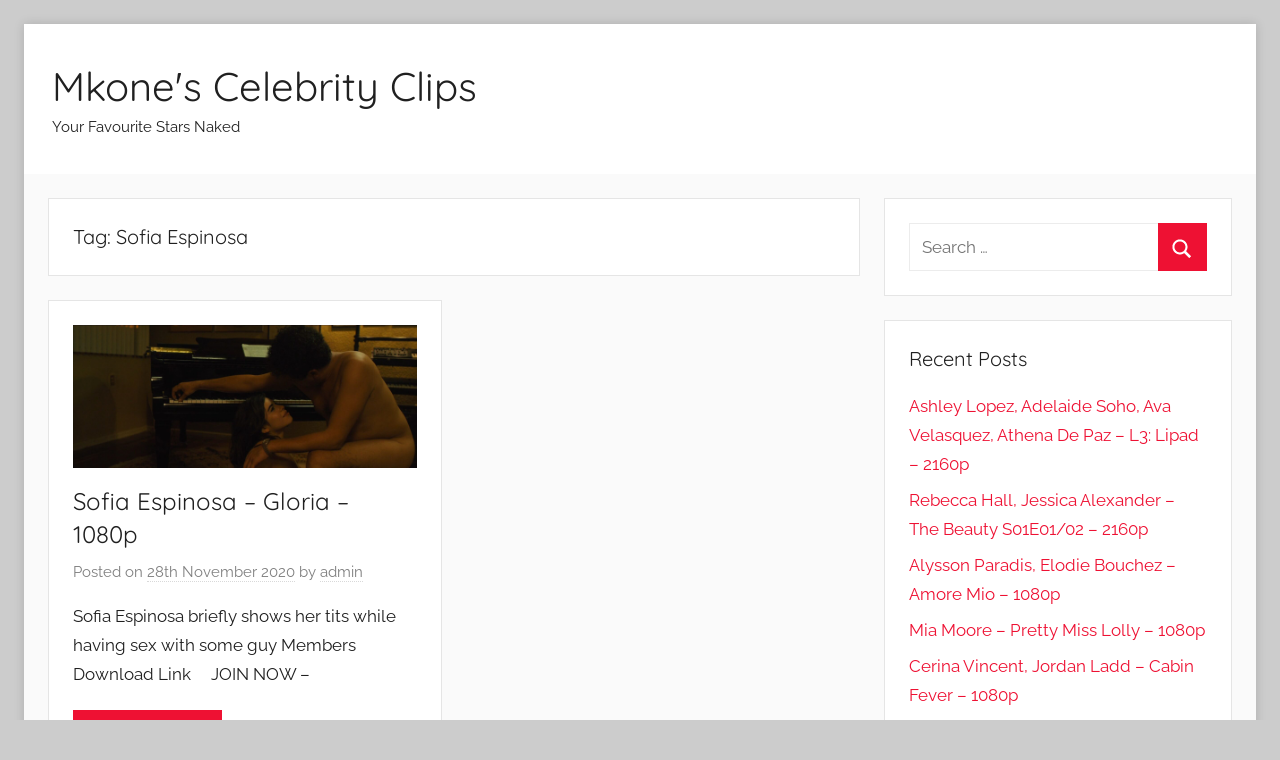

--- FILE ---
content_type: text/html; charset=UTF-8
request_url: https://www.nudecelebrityblogs.net/mkone/tag/sofia-espinosa/
body_size: 12343
content:
<!DOCTYPE html>
<html lang="en-GB">

<head>
<meta charset="UTF-8">
<meta name="viewport" content="width=device-width, initial-scale=1">
<link rel="profile" href="http://gmpg.org/xfn/11">

<title>Sofia Espinosa &#8211; Mkone&#039;s Celebrity Clips</title>
<meta name='robots' content='max-image-preview:large' />
<link rel="alternate" type="application/rss+xml" title="Mkone&#039;s Celebrity Clips &raquo; Feed" href="https://www.nudecelebrityblogs.net/mkone/feed/" />
<link rel="alternate" type="application/rss+xml" title="Mkone&#039;s Celebrity Clips &raquo; Comments Feed" href="https://www.nudecelebrityblogs.net/mkone/comments/feed/" />
<link rel="alternate" type="application/rss+xml" title="Mkone&#039;s Celebrity Clips &raquo; Sofia Espinosa Tag Feed" href="https://www.nudecelebrityblogs.net/mkone/tag/sofia-espinosa/feed/" />
		<!-- This site uses the Google Analytics by ExactMetrics plugin v8.11.1 - Using Analytics tracking - https://www.exactmetrics.com/ -->
							<script src="//www.googletagmanager.com/gtag/js?id=G-Y3C6SYWRMW"  data-cfasync="false" data-wpfc-render="false" type="text/javascript" async></script>
			<script data-cfasync="false" data-wpfc-render="false" type="text/javascript">
				var em_version = '8.11.1';
				var em_track_user = true;
				var em_no_track_reason = '';
								var ExactMetricsDefaultLocations = {"page_location":"https:\/\/www.nudecelebrityblogs.net\/mkone\/tag\/sofia-espinosa\/"};
								if ( typeof ExactMetricsPrivacyGuardFilter === 'function' ) {
					var ExactMetricsLocations = (typeof ExactMetricsExcludeQuery === 'object') ? ExactMetricsPrivacyGuardFilter( ExactMetricsExcludeQuery ) : ExactMetricsPrivacyGuardFilter( ExactMetricsDefaultLocations );
				} else {
					var ExactMetricsLocations = (typeof ExactMetricsExcludeQuery === 'object') ? ExactMetricsExcludeQuery : ExactMetricsDefaultLocations;
				}

								var disableStrs = [
										'ga-disable-G-Y3C6SYWRMW',
									];

				/* Function to detect opted out users */
				function __gtagTrackerIsOptedOut() {
					for (var index = 0; index < disableStrs.length; index++) {
						if (document.cookie.indexOf(disableStrs[index] + '=true') > -1) {
							return true;
						}
					}

					return false;
				}

				/* Disable tracking if the opt-out cookie exists. */
				if (__gtagTrackerIsOptedOut()) {
					for (var index = 0; index < disableStrs.length; index++) {
						window[disableStrs[index]] = true;
					}
				}

				/* Opt-out function */
				function __gtagTrackerOptout() {
					for (var index = 0; index < disableStrs.length; index++) {
						document.cookie = disableStrs[index] + '=true; expires=Thu, 31 Dec 2099 23:59:59 UTC; path=/';
						window[disableStrs[index]] = true;
					}
				}

				if ('undefined' === typeof gaOptout) {
					function gaOptout() {
						__gtagTrackerOptout();
					}
				}
								window.dataLayer = window.dataLayer || [];

				window.ExactMetricsDualTracker = {
					helpers: {},
					trackers: {},
				};
				if (em_track_user) {
					function __gtagDataLayer() {
						dataLayer.push(arguments);
					}

					function __gtagTracker(type, name, parameters) {
						if (!parameters) {
							parameters = {};
						}

						if (parameters.send_to) {
							__gtagDataLayer.apply(null, arguments);
							return;
						}

						if (type === 'event') {
														parameters.send_to = exactmetrics_frontend.v4_id;
							var hookName = name;
							if (typeof parameters['event_category'] !== 'undefined') {
								hookName = parameters['event_category'] + ':' + name;
							}

							if (typeof ExactMetricsDualTracker.trackers[hookName] !== 'undefined') {
								ExactMetricsDualTracker.trackers[hookName](parameters);
							} else {
								__gtagDataLayer('event', name, parameters);
							}
							
						} else {
							__gtagDataLayer.apply(null, arguments);
						}
					}

					__gtagTracker('js', new Date());
					__gtagTracker('set', {
						'developer_id.dNDMyYj': true,
											});
					if ( ExactMetricsLocations.page_location ) {
						__gtagTracker('set', ExactMetricsLocations);
					}
										__gtagTracker('config', 'G-Y3C6SYWRMW', {"forceSSL":"true","page_path":location.pathname + location.search + location.hash} );
										window.gtag = __gtagTracker;										(function () {
						/* https://developers.google.com/analytics/devguides/collection/analyticsjs/ */
						/* ga and __gaTracker compatibility shim. */
						var noopfn = function () {
							return null;
						};
						var newtracker = function () {
							return new Tracker();
						};
						var Tracker = function () {
							return null;
						};
						var p = Tracker.prototype;
						p.get = noopfn;
						p.set = noopfn;
						p.send = function () {
							var args = Array.prototype.slice.call(arguments);
							args.unshift('send');
							__gaTracker.apply(null, args);
						};
						var __gaTracker = function () {
							var len = arguments.length;
							if (len === 0) {
								return;
							}
							var f = arguments[len - 1];
							if (typeof f !== 'object' || f === null || typeof f.hitCallback !== 'function') {
								if ('send' === arguments[0]) {
									var hitConverted, hitObject = false, action;
									if ('event' === arguments[1]) {
										if ('undefined' !== typeof arguments[3]) {
											hitObject = {
												'eventAction': arguments[3],
												'eventCategory': arguments[2],
												'eventLabel': arguments[4],
												'value': arguments[5] ? arguments[5] : 1,
											}
										}
									}
									if ('pageview' === arguments[1]) {
										if ('undefined' !== typeof arguments[2]) {
											hitObject = {
												'eventAction': 'page_view',
												'page_path': arguments[2],
											}
										}
									}
									if (typeof arguments[2] === 'object') {
										hitObject = arguments[2];
									}
									if (typeof arguments[5] === 'object') {
										Object.assign(hitObject, arguments[5]);
									}
									if ('undefined' !== typeof arguments[1].hitType) {
										hitObject = arguments[1];
										if ('pageview' === hitObject.hitType) {
											hitObject.eventAction = 'page_view';
										}
									}
									if (hitObject) {
										action = 'timing' === arguments[1].hitType ? 'timing_complete' : hitObject.eventAction;
										hitConverted = mapArgs(hitObject);
										__gtagTracker('event', action, hitConverted);
									}
								}
								return;
							}

							function mapArgs(args) {
								var arg, hit = {};
								var gaMap = {
									'eventCategory': 'event_category',
									'eventAction': 'event_action',
									'eventLabel': 'event_label',
									'eventValue': 'event_value',
									'nonInteraction': 'non_interaction',
									'timingCategory': 'event_category',
									'timingVar': 'name',
									'timingValue': 'value',
									'timingLabel': 'event_label',
									'page': 'page_path',
									'location': 'page_location',
									'title': 'page_title',
									'referrer' : 'page_referrer',
								};
								for (arg in args) {
																		if (!(!args.hasOwnProperty(arg) || !gaMap.hasOwnProperty(arg))) {
										hit[gaMap[arg]] = args[arg];
									} else {
										hit[arg] = args[arg];
									}
								}
								return hit;
							}

							try {
								f.hitCallback();
							} catch (ex) {
							}
						};
						__gaTracker.create = newtracker;
						__gaTracker.getByName = newtracker;
						__gaTracker.getAll = function () {
							return [];
						};
						__gaTracker.remove = noopfn;
						__gaTracker.loaded = true;
						window['__gaTracker'] = __gaTracker;
					})();
									} else {
										console.log("");
					(function () {
						function __gtagTracker() {
							return null;
						}

						window['__gtagTracker'] = __gtagTracker;
						window['gtag'] = __gtagTracker;
					})();
									}
			</script>
							<!-- / Google Analytics by ExactMetrics -->
		<style id='wp-img-auto-sizes-contain-inline-css' type='text/css'>
img:is([sizes=auto i],[sizes^="auto," i]){contain-intrinsic-size:3000px 1500px}
/*# sourceURL=wp-img-auto-sizes-contain-inline-css */
</style>
<link rel='stylesheet' id='donovan-theme-fonts-css' href='https://www.nudecelebrityblogs.net/mkone/wp-content/fonts/8e3d9e8c494530d7e0f364bee872c6ad.css?ver=20201110' type='text/css' media='all' />
<style id='wp-emoji-styles-inline-css' type='text/css'>

	img.wp-smiley, img.emoji {
		display: inline !important;
		border: none !important;
		box-shadow: none !important;
		height: 1em !important;
		width: 1em !important;
		margin: 0 0.07em !important;
		vertical-align: -0.1em !important;
		background: none !important;
		padding: 0 !important;
	}
/*# sourceURL=wp-emoji-styles-inline-css */
</style>
<style id='wp-block-library-inline-css' type='text/css'>
:root{--wp-block-synced-color:#7a00df;--wp-block-synced-color--rgb:122,0,223;--wp-bound-block-color:var(--wp-block-synced-color);--wp-editor-canvas-background:#ddd;--wp-admin-theme-color:#007cba;--wp-admin-theme-color--rgb:0,124,186;--wp-admin-theme-color-darker-10:#006ba1;--wp-admin-theme-color-darker-10--rgb:0,107,160.5;--wp-admin-theme-color-darker-20:#005a87;--wp-admin-theme-color-darker-20--rgb:0,90,135;--wp-admin-border-width-focus:2px}@media (min-resolution:192dpi){:root{--wp-admin-border-width-focus:1.5px}}.wp-element-button{cursor:pointer}:root .has-very-light-gray-background-color{background-color:#eee}:root .has-very-dark-gray-background-color{background-color:#313131}:root .has-very-light-gray-color{color:#eee}:root .has-very-dark-gray-color{color:#313131}:root .has-vivid-green-cyan-to-vivid-cyan-blue-gradient-background{background:linear-gradient(135deg,#00d084,#0693e3)}:root .has-purple-crush-gradient-background{background:linear-gradient(135deg,#34e2e4,#4721fb 50%,#ab1dfe)}:root .has-hazy-dawn-gradient-background{background:linear-gradient(135deg,#faaca8,#dad0ec)}:root .has-subdued-olive-gradient-background{background:linear-gradient(135deg,#fafae1,#67a671)}:root .has-atomic-cream-gradient-background{background:linear-gradient(135deg,#fdd79a,#004a59)}:root .has-nightshade-gradient-background{background:linear-gradient(135deg,#330968,#31cdcf)}:root .has-midnight-gradient-background{background:linear-gradient(135deg,#020381,#2874fc)}:root{--wp--preset--font-size--normal:16px;--wp--preset--font-size--huge:42px}.has-regular-font-size{font-size:1em}.has-larger-font-size{font-size:2.625em}.has-normal-font-size{font-size:var(--wp--preset--font-size--normal)}.has-huge-font-size{font-size:var(--wp--preset--font-size--huge)}.has-text-align-center{text-align:center}.has-text-align-left{text-align:left}.has-text-align-right{text-align:right}.has-fit-text{white-space:nowrap!important}#end-resizable-editor-section{display:none}.aligncenter{clear:both}.items-justified-left{justify-content:flex-start}.items-justified-center{justify-content:center}.items-justified-right{justify-content:flex-end}.items-justified-space-between{justify-content:space-between}.screen-reader-text{border:0;clip-path:inset(50%);height:1px;margin:-1px;overflow:hidden;padding:0;position:absolute;width:1px;word-wrap:normal!important}.screen-reader-text:focus{background-color:#ddd;clip-path:none;color:#444;display:block;font-size:1em;height:auto;left:5px;line-height:normal;padding:15px 23px 14px;text-decoration:none;top:5px;width:auto;z-index:100000}html :where(.has-border-color){border-style:solid}html :where([style*=border-top-color]){border-top-style:solid}html :where([style*=border-right-color]){border-right-style:solid}html :where([style*=border-bottom-color]){border-bottom-style:solid}html :where([style*=border-left-color]){border-left-style:solid}html :where([style*=border-width]){border-style:solid}html :where([style*=border-top-width]){border-top-style:solid}html :where([style*=border-right-width]){border-right-style:solid}html :where([style*=border-bottom-width]){border-bottom-style:solid}html :where([style*=border-left-width]){border-left-style:solid}html :where(img[class*=wp-image-]){height:auto;max-width:100%}:where(figure){margin:0 0 1em}html :where(.is-position-sticky){--wp-admin--admin-bar--position-offset:var(--wp-admin--admin-bar--height,0px)}@media screen and (max-width:600px){html :where(.is-position-sticky){--wp-admin--admin-bar--position-offset:0px}}

/*# sourceURL=wp-block-library-inline-css */
</style><style id='global-styles-inline-css' type='text/css'>
:root{--wp--preset--aspect-ratio--square: 1;--wp--preset--aspect-ratio--4-3: 4/3;--wp--preset--aspect-ratio--3-4: 3/4;--wp--preset--aspect-ratio--3-2: 3/2;--wp--preset--aspect-ratio--2-3: 2/3;--wp--preset--aspect-ratio--16-9: 16/9;--wp--preset--aspect-ratio--9-16: 9/16;--wp--preset--color--black: #000000;--wp--preset--color--cyan-bluish-gray: #abb8c3;--wp--preset--color--white: #ffffff;--wp--preset--color--pale-pink: #f78da7;--wp--preset--color--vivid-red: #cf2e2e;--wp--preset--color--luminous-vivid-orange: #ff6900;--wp--preset--color--luminous-vivid-amber: #fcb900;--wp--preset--color--light-green-cyan: #7bdcb5;--wp--preset--color--vivid-green-cyan: #00d084;--wp--preset--color--pale-cyan-blue: #8ed1fc;--wp--preset--color--vivid-cyan-blue: #0693e3;--wp--preset--color--vivid-purple: #9b51e0;--wp--preset--color--primary: #ee1133;--wp--preset--color--secondary: #d5001a;--wp--preset--color--tertiary: #bb0000;--wp--preset--color--accent: #1153ee;--wp--preset--color--highlight: #eedc11;--wp--preset--color--light-gray: #f2f2f2;--wp--preset--color--gray: #666666;--wp--preset--color--dark-gray: #202020;--wp--preset--gradient--vivid-cyan-blue-to-vivid-purple: linear-gradient(135deg,rgb(6,147,227) 0%,rgb(155,81,224) 100%);--wp--preset--gradient--light-green-cyan-to-vivid-green-cyan: linear-gradient(135deg,rgb(122,220,180) 0%,rgb(0,208,130) 100%);--wp--preset--gradient--luminous-vivid-amber-to-luminous-vivid-orange: linear-gradient(135deg,rgb(252,185,0) 0%,rgb(255,105,0) 100%);--wp--preset--gradient--luminous-vivid-orange-to-vivid-red: linear-gradient(135deg,rgb(255,105,0) 0%,rgb(207,46,46) 100%);--wp--preset--gradient--very-light-gray-to-cyan-bluish-gray: linear-gradient(135deg,rgb(238,238,238) 0%,rgb(169,184,195) 100%);--wp--preset--gradient--cool-to-warm-spectrum: linear-gradient(135deg,rgb(74,234,220) 0%,rgb(151,120,209) 20%,rgb(207,42,186) 40%,rgb(238,44,130) 60%,rgb(251,105,98) 80%,rgb(254,248,76) 100%);--wp--preset--gradient--blush-light-purple: linear-gradient(135deg,rgb(255,206,236) 0%,rgb(152,150,240) 100%);--wp--preset--gradient--blush-bordeaux: linear-gradient(135deg,rgb(254,205,165) 0%,rgb(254,45,45) 50%,rgb(107,0,62) 100%);--wp--preset--gradient--luminous-dusk: linear-gradient(135deg,rgb(255,203,112) 0%,rgb(199,81,192) 50%,rgb(65,88,208) 100%);--wp--preset--gradient--pale-ocean: linear-gradient(135deg,rgb(255,245,203) 0%,rgb(182,227,212) 50%,rgb(51,167,181) 100%);--wp--preset--gradient--electric-grass: linear-gradient(135deg,rgb(202,248,128) 0%,rgb(113,206,126) 100%);--wp--preset--gradient--midnight: linear-gradient(135deg,rgb(2,3,129) 0%,rgb(40,116,252) 100%);--wp--preset--font-size--small: 13px;--wp--preset--font-size--medium: 20px;--wp--preset--font-size--large: 36px;--wp--preset--font-size--x-large: 42px;--wp--preset--spacing--20: 0.44rem;--wp--preset--spacing--30: 0.67rem;--wp--preset--spacing--40: 1rem;--wp--preset--spacing--50: 1.5rem;--wp--preset--spacing--60: 2.25rem;--wp--preset--spacing--70: 3.38rem;--wp--preset--spacing--80: 5.06rem;--wp--preset--shadow--natural: 6px 6px 9px rgba(0, 0, 0, 0.2);--wp--preset--shadow--deep: 12px 12px 50px rgba(0, 0, 0, 0.4);--wp--preset--shadow--sharp: 6px 6px 0px rgba(0, 0, 0, 0.2);--wp--preset--shadow--outlined: 6px 6px 0px -3px rgb(255, 255, 255), 6px 6px rgb(0, 0, 0);--wp--preset--shadow--crisp: 6px 6px 0px rgb(0, 0, 0);}:where(.is-layout-flex){gap: 0.5em;}:where(.is-layout-grid){gap: 0.5em;}body .is-layout-flex{display: flex;}.is-layout-flex{flex-wrap: wrap;align-items: center;}.is-layout-flex > :is(*, div){margin: 0;}body .is-layout-grid{display: grid;}.is-layout-grid > :is(*, div){margin: 0;}:where(.wp-block-columns.is-layout-flex){gap: 2em;}:where(.wp-block-columns.is-layout-grid){gap: 2em;}:where(.wp-block-post-template.is-layout-flex){gap: 1.25em;}:where(.wp-block-post-template.is-layout-grid){gap: 1.25em;}.has-black-color{color: var(--wp--preset--color--black) !important;}.has-cyan-bluish-gray-color{color: var(--wp--preset--color--cyan-bluish-gray) !important;}.has-white-color{color: var(--wp--preset--color--white) !important;}.has-pale-pink-color{color: var(--wp--preset--color--pale-pink) !important;}.has-vivid-red-color{color: var(--wp--preset--color--vivid-red) !important;}.has-luminous-vivid-orange-color{color: var(--wp--preset--color--luminous-vivid-orange) !important;}.has-luminous-vivid-amber-color{color: var(--wp--preset--color--luminous-vivid-amber) !important;}.has-light-green-cyan-color{color: var(--wp--preset--color--light-green-cyan) !important;}.has-vivid-green-cyan-color{color: var(--wp--preset--color--vivid-green-cyan) !important;}.has-pale-cyan-blue-color{color: var(--wp--preset--color--pale-cyan-blue) !important;}.has-vivid-cyan-blue-color{color: var(--wp--preset--color--vivid-cyan-blue) !important;}.has-vivid-purple-color{color: var(--wp--preset--color--vivid-purple) !important;}.has-black-background-color{background-color: var(--wp--preset--color--black) !important;}.has-cyan-bluish-gray-background-color{background-color: var(--wp--preset--color--cyan-bluish-gray) !important;}.has-white-background-color{background-color: var(--wp--preset--color--white) !important;}.has-pale-pink-background-color{background-color: var(--wp--preset--color--pale-pink) !important;}.has-vivid-red-background-color{background-color: var(--wp--preset--color--vivid-red) !important;}.has-luminous-vivid-orange-background-color{background-color: var(--wp--preset--color--luminous-vivid-orange) !important;}.has-luminous-vivid-amber-background-color{background-color: var(--wp--preset--color--luminous-vivid-amber) !important;}.has-light-green-cyan-background-color{background-color: var(--wp--preset--color--light-green-cyan) !important;}.has-vivid-green-cyan-background-color{background-color: var(--wp--preset--color--vivid-green-cyan) !important;}.has-pale-cyan-blue-background-color{background-color: var(--wp--preset--color--pale-cyan-blue) !important;}.has-vivid-cyan-blue-background-color{background-color: var(--wp--preset--color--vivid-cyan-blue) !important;}.has-vivid-purple-background-color{background-color: var(--wp--preset--color--vivid-purple) !important;}.has-black-border-color{border-color: var(--wp--preset--color--black) !important;}.has-cyan-bluish-gray-border-color{border-color: var(--wp--preset--color--cyan-bluish-gray) !important;}.has-white-border-color{border-color: var(--wp--preset--color--white) !important;}.has-pale-pink-border-color{border-color: var(--wp--preset--color--pale-pink) !important;}.has-vivid-red-border-color{border-color: var(--wp--preset--color--vivid-red) !important;}.has-luminous-vivid-orange-border-color{border-color: var(--wp--preset--color--luminous-vivid-orange) !important;}.has-luminous-vivid-amber-border-color{border-color: var(--wp--preset--color--luminous-vivid-amber) !important;}.has-light-green-cyan-border-color{border-color: var(--wp--preset--color--light-green-cyan) !important;}.has-vivid-green-cyan-border-color{border-color: var(--wp--preset--color--vivid-green-cyan) !important;}.has-pale-cyan-blue-border-color{border-color: var(--wp--preset--color--pale-cyan-blue) !important;}.has-vivid-cyan-blue-border-color{border-color: var(--wp--preset--color--vivid-cyan-blue) !important;}.has-vivid-purple-border-color{border-color: var(--wp--preset--color--vivid-purple) !important;}.has-vivid-cyan-blue-to-vivid-purple-gradient-background{background: var(--wp--preset--gradient--vivid-cyan-blue-to-vivid-purple) !important;}.has-light-green-cyan-to-vivid-green-cyan-gradient-background{background: var(--wp--preset--gradient--light-green-cyan-to-vivid-green-cyan) !important;}.has-luminous-vivid-amber-to-luminous-vivid-orange-gradient-background{background: var(--wp--preset--gradient--luminous-vivid-amber-to-luminous-vivid-orange) !important;}.has-luminous-vivid-orange-to-vivid-red-gradient-background{background: var(--wp--preset--gradient--luminous-vivid-orange-to-vivid-red) !important;}.has-very-light-gray-to-cyan-bluish-gray-gradient-background{background: var(--wp--preset--gradient--very-light-gray-to-cyan-bluish-gray) !important;}.has-cool-to-warm-spectrum-gradient-background{background: var(--wp--preset--gradient--cool-to-warm-spectrum) !important;}.has-blush-light-purple-gradient-background{background: var(--wp--preset--gradient--blush-light-purple) !important;}.has-blush-bordeaux-gradient-background{background: var(--wp--preset--gradient--blush-bordeaux) !important;}.has-luminous-dusk-gradient-background{background: var(--wp--preset--gradient--luminous-dusk) !important;}.has-pale-ocean-gradient-background{background: var(--wp--preset--gradient--pale-ocean) !important;}.has-electric-grass-gradient-background{background: var(--wp--preset--gradient--electric-grass) !important;}.has-midnight-gradient-background{background: var(--wp--preset--gradient--midnight) !important;}.has-small-font-size{font-size: var(--wp--preset--font-size--small) !important;}.has-medium-font-size{font-size: var(--wp--preset--font-size--medium) !important;}.has-large-font-size{font-size: var(--wp--preset--font-size--large) !important;}.has-x-large-font-size{font-size: var(--wp--preset--font-size--x-large) !important;}
/*# sourceURL=global-styles-inline-css */
</style>

<style id='classic-theme-styles-inline-css' type='text/css'>
/*! This file is auto-generated */
.wp-block-button__link{color:#fff;background-color:#32373c;border-radius:9999px;box-shadow:none;text-decoration:none;padding:calc(.667em + 2px) calc(1.333em + 2px);font-size:1.125em}.wp-block-file__button{background:#32373c;color:#fff;text-decoration:none}
/*# sourceURL=/wp-includes/css/classic-themes.min.css */
</style>
<link rel='stylesheet' id='donovan-stylesheet-css' href='https://www.nudecelebrityblogs.net/mkone/wp-content/themes/donovan/style.css?ver=1.9.2' type='text/css' media='all' />
<script type="text/javascript" src="https://www.nudecelebrityblogs.net/mkone/wp-content/plugins/google-analytics-dashboard-for-wp/assets/js/frontend-gtag.js?ver=8.11.1" id="exactmetrics-frontend-script-js" async="async" data-wp-strategy="async"></script>
<script data-cfasync="false" data-wpfc-render="false" type="text/javascript" id='exactmetrics-frontend-script-js-extra'>/* <![CDATA[ */
var exactmetrics_frontend = {"js_events_tracking":"true","download_extensions":"zip,mp3,mpeg,pdf,docx,pptx,xlsx,rar","inbound_paths":"[{\"path\":\"\\\/go\\\/\",\"label\":\"affiliate\"},{\"path\":\"\\\/recommend\\\/\",\"label\":\"affiliate\"},{\"path\":\"\\\/out\\\/\",\"label\":\"Affiliate\"}]","home_url":"https:\/\/www.nudecelebrityblogs.net\/mkone","hash_tracking":"true","v4_id":"G-Y3C6SYWRMW"};/* ]]> */
</script>
<script type="text/javascript" src="https://www.nudecelebrityblogs.net/mkone/wp-content/themes/donovan/assets/js/svgxuse.min.js?ver=1.2.6" id="svgxuse-js"></script>
<link rel="https://api.w.org/" href="https://www.nudecelebrityblogs.net/mkone/wp-json/" /><link rel="alternate" title="JSON" type="application/json" href="https://www.nudecelebrityblogs.net/mkone/wp-json/wp/v2/tags/4067" /><link rel="EditURI" type="application/rsd+xml" title="RSD" href="https://www.nudecelebrityblogs.net/mkone/xmlrpc.php?rsd" />
<meta name="generator" content="WordPress 6.9" />
<!-- Enter your scripts here --><style type="text/css">.recentcomments a{display:inline !important;padding:0 !important;margin:0 !important;}</style></head>

<body class="archive tag tag-sofia-espinosa tag-4067 wp-embed-responsive wp-theme-donovan boxed-theme-layout blog-grid-layout hfeed">

	<div id="page" class="site">
		<a class="skip-link screen-reader-text" href="#content">Skip to content</a>

		
		
		<header id="masthead" class="site-header clearfix" role="banner">

			<div class="header-main container clearfix">

				<div id="logo" class="site-branding clearfix">

										
			<p class="site-title"><a href="https://www.nudecelebrityblogs.net/mkone/" rel="home">Mkone&#039;s Celebrity Clips</a></p>

							
			<p class="site-description">Your Favourite Stars Naked</p>

			
				</div><!-- .site-branding -->

				
			</div><!-- .header-main -->

			


			
			
		</header><!-- #masthead -->

		
		<div id="content" class="site-content container">

			
	<div id="primary" class="content-archive content-area">
		<main id="main" class="site-main" role="main">

		
			<header class="archive-header">

				<h1 class="archive-title">Tag: <span>Sofia Espinosa</span></h1>				
			</header><!-- .archive-header -->

			<div id="post-wrapper" class="post-wrapper">

			
<article id="post-59081" class="post-59081 post type-post status-publish format-video has-post-thumbnail hentry category-1080p category-video tag-sofia-espinosa post_format-post-format-video comments-off">

	
			<div class="post-image">
				<a class="wp-post-image-link" href="https://www.nudecelebrityblogs.net/mkone/2020/11/28/sofia-espinosa-gloria-1080p/" rel="bookmark">
					<img width="1360" height="567" src="https://www.nudecelebrityblogs.net/mkone/wp-content/uploads/2020/11/Mkone-SofiaEspinosa-Gloria-1080p.mkv_snapshot_01.07_2020.11.27_18.53.56.jpg" class="attachment-post-thumbnail size-post-thumbnail wp-post-image" alt="" decoding="async" fetchpriority="high" srcset="https://www.nudecelebrityblogs.net/mkone/wp-content/uploads/2020/11/Mkone-SofiaEspinosa-Gloria-1080p.mkv_snapshot_01.07_2020.11.27_18.53.56.jpg 1920w, https://www.nudecelebrityblogs.net/mkone/wp-content/uploads/2020/11/Mkone-SofiaEspinosa-Gloria-1080p.mkv_snapshot_01.07_2020.11.27_18.53.56-300x125.jpg 300w, https://www.nudecelebrityblogs.net/mkone/wp-content/uploads/2020/11/Mkone-SofiaEspinosa-Gloria-1080p.mkv_snapshot_01.07_2020.11.27_18.53.56-1024x427.jpg 1024w, https://www.nudecelebrityblogs.net/mkone/wp-content/uploads/2020/11/Mkone-SofiaEspinosa-Gloria-1080p.mkv_snapshot_01.07_2020.11.27_18.53.56-768x320.jpg 768w, https://www.nudecelebrityblogs.net/mkone/wp-content/uploads/2020/11/Mkone-SofiaEspinosa-Gloria-1080p.mkv_snapshot_01.07_2020.11.27_18.53.56-1536x640.jpg 1536w, https://www.nudecelebrityblogs.net/mkone/wp-content/uploads/2020/11/Mkone-SofiaEspinosa-Gloria-1080p.mkv_snapshot_01.07_2020.11.27_18.53.56-520x217.jpg 520w, https://www.nudecelebrityblogs.net/mkone/wp-content/uploads/2020/11/Mkone-SofiaEspinosa-Gloria-1080p.mkv_snapshot_01.07_2020.11.27_18.53.56-740x308.jpg 740w" sizes="(max-width: 1360px) 100vw, 1360px" />				</a>
			</div>

			
	<div class="post-content">

		<header class="entry-header">

			<h2 class="entry-title"><a href="https://www.nudecelebrityblogs.net/mkone/2020/11/28/sofia-espinosa-gloria-1080p/" rel="bookmark">Sofia Espinosa &#8211; Gloria &#8211; 1080p</a></h2>
			<div class="entry-meta post-details"><span class="posted-on meta-date">Posted on <a href="https://www.nudecelebrityblogs.net/mkone/2020/11/28/sofia-espinosa-gloria-1080p/" rel="bookmark"><time class="entry-date published updated" datetime="2020-11-28T02:32:46+02:00">28th November 2020</time></a></span><span class="posted-by meta-author"> by <span class="author vcard"><a class="url fn n" href="https://www.nudecelebrityblogs.net/mkone/author/admin/" title="View all posts by admin" rel="author">admin</a></span></span></div>
		</header><!-- .entry-header -->

		<div class="entry-content entry-excerpt clearfix">
			<p>Sofia Espinosa briefly shows her tits while having sex with some guy Members Download Link &nbsp; &nbsp; JOIN NOW &#8211;</p>
			
			<a href="https://www.nudecelebrityblogs.net/mkone/2020/11/28/sofia-espinosa-gloria-1080p/" class="more-link">Continue reading</a>

					</div><!-- .entry-content -->

	</div>

	<footer class="entry-footer post-details">
		<div class="entry-categories"> <svg class="icon icon-category" aria-hidden="true" role="img"> <use xlink:href="https://www.nudecelebrityblogs.net/mkone/wp-content/themes/donovan/assets/icons/genericons-neue.svg#category"></use> </svg><a href="https://www.nudecelebrityblogs.net/mkone/category/1080p/" rel="category tag">1080p</a>, <a href="https://www.nudecelebrityblogs.net/mkone/category/video/" rel="category tag">Video</a></div>	</footer><!-- .entry-footer -->

</article>

			</div>

			
		</main><!-- #main -->
	</div><!-- #primary -->


	<section id="secondary" class="sidebar widget-area clearfix" role="complementary">

		<section id="search-2" class="widget widget_search">
<form role="search" method="get" class="search-form" action="https://www.nudecelebrityblogs.net/mkone/">
	<label>
		<span class="screen-reader-text">Search for:</span>
		<input type="search" class="search-field"
			placeholder="Search &hellip;"
			value="" name="s"
			title="Search for:" />
	</label>
	<button type="submit" class="search-submit">
		<svg class="icon icon-search" aria-hidden="true" role="img"> <use xlink:href="https://www.nudecelebrityblogs.net/mkone/wp-content/themes/donovan/assets/icons/genericons-neue.svg#search"></use> </svg>		<span class="screen-reader-text">Search</span>
	</button>
</form>
</section>
		<section id="recent-posts-2" class="widget widget_recent_entries">
		<h4 class="widget-title">Recent Posts</h4>
		<ul>
											<li>
					<a href="https://www.nudecelebrityblogs.net/mkone/2026/01/22/ashley-lopez-adelaide-soho-ava-velasquez-athena-de-paz-l3-lipad-2160p/">Ashley Lopez, Adelaide Soho, Ava Velasquez, Athena De Paz &#8211; L3: Lipad &#8211; 2160p</a>
									</li>
											<li>
					<a href="https://www.nudecelebrityblogs.net/mkone/2026/01/22/rebecca-hall-the-beauty-s01e01-02-2160p/">Rebecca Hall, Jessica Alexander &#8211; The Beauty S01E01/02 &#8211; 2160p</a>
									</li>
											<li>
					<a href="https://www.nudecelebrityblogs.net/mkone/2026/01/21/alysson-paradis-eodie-bouchez-amore-mio-1080p/">Alysson Paradis, Elodie Bouchez &#8211; Amore Mio &#8211; 1080p</a>
									</li>
											<li>
					<a href="https://www.nudecelebrityblogs.net/mkone/2026/01/21/rebecca-stoughton-pretty-miss-lolly-1080p/">Mia Moore &#8211; Pretty Miss Lolly &#8211; 1080p</a>
									</li>
											<li>
					<a href="https://www.nudecelebrityblogs.net/mkone/2026/01/21/cerina-vincent-jordan-ladd-cabin-fever-1080p/">Cerina Vincent, Jordan Ladd &#8211; Cabin Fever &#8211; 1080p</a>
									</li>
											<li>
					<a href="https://www.nudecelebrityblogs.net/mkone/2026/01/20/alicia-crowder-sonia-mena-katherine-hughes-tell-me-lies-s03e04-1080p/">Alicia Crowder, Sonia Mena, Katherine Hughes &#8211; Tell Me Lies S03E04 &#8211; 1080p</a>
									</li>
											<li>
					<a href="https://www.nudecelebrityblogs.net/mkone/2026/01/19/dyessa-garcia-denise-esteban-hiram-na-sandali-2160p/">Dyessa Garcia, Denise Esteban &#8211; Hiram Na Sandali &#8211; 2160p</a>
									</li>
											<li>
					<a href="https://www.nudecelebrityblogs.net/mkone/2026/01/19/aiko-garcia-angeli-khang-ayah-alfonso-azi-acosta-dyessa-garcia-candy-veloso-reina-castillo-lea-bernabe-boy-kaldag-2160p-2025/">Aiko Garcia, Angeli Khang, Ayah Alfonso, Azi Acosta, Dyessa Garcia, Candy Veloso, Reina Castillo, Lea Bernabe &#8211; Boy Kaldag &#8211; 2160p 2025</a>
									</li>
					</ul>

		</section><section id="recent-comments-2" class="widget widget_recent_comments"><h4 class="widget-title">Recent Comments</h4><ul id="recentcomments"></ul></section><section id="archives-2" class="widget widget_archive"><h4 class="widget-title">Archives</h4>
			<ul>
					<li><a href='https://www.nudecelebrityblogs.net/mkone/2026/01/'>January 2026</a></li>
	<li><a href='https://www.nudecelebrityblogs.net/mkone/2025/12/'>December 2025</a></li>
	<li><a href='https://www.nudecelebrityblogs.net/mkone/2025/11/'>November 2025</a></li>
	<li><a href='https://www.nudecelebrityblogs.net/mkone/2025/10/'>October 2025</a></li>
	<li><a href='https://www.nudecelebrityblogs.net/mkone/2025/09/'>September 2025</a></li>
	<li><a href='https://www.nudecelebrityblogs.net/mkone/2025/08/'>August 2025</a></li>
	<li><a href='https://www.nudecelebrityblogs.net/mkone/2025/07/'>July 2025</a></li>
	<li><a href='https://www.nudecelebrityblogs.net/mkone/2025/06/'>June 2025</a></li>
	<li><a href='https://www.nudecelebrityblogs.net/mkone/2025/05/'>May 2025</a></li>
	<li><a href='https://www.nudecelebrityblogs.net/mkone/2025/04/'>April 2025</a></li>
	<li><a href='https://www.nudecelebrityblogs.net/mkone/2025/03/'>March 2025</a></li>
	<li><a href='https://www.nudecelebrityblogs.net/mkone/2025/02/'>February 2025</a></li>
	<li><a href='https://www.nudecelebrityblogs.net/mkone/2025/01/'>January 2025</a></li>
	<li><a href='https://www.nudecelebrityblogs.net/mkone/2024/12/'>December 2024</a></li>
	<li><a href='https://www.nudecelebrityblogs.net/mkone/2024/11/'>November 2024</a></li>
	<li><a href='https://www.nudecelebrityblogs.net/mkone/2024/10/'>October 2024</a></li>
	<li><a href='https://www.nudecelebrityblogs.net/mkone/2024/09/'>September 2024</a></li>
	<li><a href='https://www.nudecelebrityblogs.net/mkone/2024/08/'>August 2024</a></li>
	<li><a href='https://www.nudecelebrityblogs.net/mkone/2024/07/'>July 2024</a></li>
	<li><a href='https://www.nudecelebrityblogs.net/mkone/2024/06/'>June 2024</a></li>
	<li><a href='https://www.nudecelebrityblogs.net/mkone/2024/05/'>May 2024</a></li>
	<li><a href='https://www.nudecelebrityblogs.net/mkone/2024/04/'>April 2024</a></li>
	<li><a href='https://www.nudecelebrityblogs.net/mkone/2024/03/'>March 2024</a></li>
	<li><a href='https://www.nudecelebrityblogs.net/mkone/2024/02/'>February 2024</a></li>
	<li><a href='https://www.nudecelebrityblogs.net/mkone/2024/01/'>January 2024</a></li>
	<li><a href='https://www.nudecelebrityblogs.net/mkone/2023/12/'>December 2023</a></li>
	<li><a href='https://www.nudecelebrityblogs.net/mkone/2023/11/'>November 2023</a></li>
	<li><a href='https://www.nudecelebrityblogs.net/mkone/2023/10/'>October 2023</a></li>
	<li><a href='https://www.nudecelebrityblogs.net/mkone/2023/09/'>September 2023</a></li>
	<li><a href='https://www.nudecelebrityblogs.net/mkone/2023/08/'>August 2023</a></li>
	<li><a href='https://www.nudecelebrityblogs.net/mkone/2023/07/'>July 2023</a></li>
	<li><a href='https://www.nudecelebrityblogs.net/mkone/2023/06/'>June 2023</a></li>
	<li><a href='https://www.nudecelebrityblogs.net/mkone/2023/05/'>May 2023</a></li>
	<li><a href='https://www.nudecelebrityblogs.net/mkone/2023/04/'>April 2023</a></li>
	<li><a href='https://www.nudecelebrityblogs.net/mkone/2023/03/'>March 2023</a></li>
	<li><a href='https://www.nudecelebrityblogs.net/mkone/2023/02/'>February 2023</a></li>
	<li><a href='https://www.nudecelebrityblogs.net/mkone/2023/01/'>January 2023</a></li>
	<li><a href='https://www.nudecelebrityblogs.net/mkone/2022/12/'>December 2022</a></li>
	<li><a href='https://www.nudecelebrityblogs.net/mkone/2022/11/'>November 2022</a></li>
	<li><a href='https://www.nudecelebrityblogs.net/mkone/2022/10/'>October 2022</a></li>
	<li><a href='https://www.nudecelebrityblogs.net/mkone/2022/09/'>September 2022</a></li>
	<li><a href='https://www.nudecelebrityblogs.net/mkone/2022/08/'>August 2022</a></li>
	<li><a href='https://www.nudecelebrityblogs.net/mkone/2022/07/'>July 2022</a></li>
	<li><a href='https://www.nudecelebrityblogs.net/mkone/2022/06/'>June 2022</a></li>
	<li><a href='https://www.nudecelebrityblogs.net/mkone/2022/05/'>May 2022</a></li>
	<li><a href='https://www.nudecelebrityblogs.net/mkone/2022/04/'>April 2022</a></li>
	<li><a href='https://www.nudecelebrityblogs.net/mkone/2022/03/'>March 2022</a></li>
	<li><a href='https://www.nudecelebrityblogs.net/mkone/2022/02/'>February 2022</a></li>
	<li><a href='https://www.nudecelebrityblogs.net/mkone/2022/01/'>January 2022</a></li>
	<li><a href='https://www.nudecelebrityblogs.net/mkone/2021/12/'>December 2021</a></li>
	<li><a href='https://www.nudecelebrityblogs.net/mkone/2021/11/'>November 2021</a></li>
	<li><a href='https://www.nudecelebrityblogs.net/mkone/2021/10/'>October 2021</a></li>
	<li><a href='https://www.nudecelebrityblogs.net/mkone/2021/09/'>September 2021</a></li>
	<li><a href='https://www.nudecelebrityblogs.net/mkone/2021/08/'>August 2021</a></li>
	<li><a href='https://www.nudecelebrityblogs.net/mkone/2021/07/'>July 2021</a></li>
	<li><a href='https://www.nudecelebrityblogs.net/mkone/2021/06/'>June 2021</a></li>
	<li><a href='https://www.nudecelebrityblogs.net/mkone/2021/05/'>May 2021</a></li>
	<li><a href='https://www.nudecelebrityblogs.net/mkone/2021/04/'>April 2021</a></li>
	<li><a href='https://www.nudecelebrityblogs.net/mkone/2021/03/'>March 2021</a></li>
	<li><a href='https://www.nudecelebrityblogs.net/mkone/2021/02/'>February 2021</a></li>
	<li><a href='https://www.nudecelebrityblogs.net/mkone/2021/01/'>January 2021</a></li>
	<li><a href='https://www.nudecelebrityblogs.net/mkone/2020/12/'>December 2020</a></li>
	<li><a href='https://www.nudecelebrityblogs.net/mkone/2020/11/'>November 2020</a></li>
	<li><a href='https://www.nudecelebrityblogs.net/mkone/2020/10/'>October 2020</a></li>
	<li><a href='https://www.nudecelebrityblogs.net/mkone/2020/09/'>September 2020</a></li>
	<li><a href='https://www.nudecelebrityblogs.net/mkone/2020/08/'>August 2020</a></li>
	<li><a href='https://www.nudecelebrityblogs.net/mkone/2020/07/'>July 2020</a></li>
	<li><a href='https://www.nudecelebrityblogs.net/mkone/2020/06/'>June 2020</a></li>
	<li><a href='https://www.nudecelebrityblogs.net/mkone/2020/05/'>May 2020</a></li>
	<li><a href='https://www.nudecelebrityblogs.net/mkone/2020/04/'>April 2020</a></li>
	<li><a href='https://www.nudecelebrityblogs.net/mkone/2020/03/'>March 2020</a></li>
	<li><a href='https://www.nudecelebrityblogs.net/mkone/2020/02/'>February 2020</a></li>
	<li><a href='https://www.nudecelebrityblogs.net/mkone/2020/01/'>January 2020</a></li>
	<li><a href='https://www.nudecelebrityblogs.net/mkone/2019/12/'>December 2019</a></li>
	<li><a href='https://www.nudecelebrityblogs.net/mkone/2019/11/'>November 2019</a></li>
	<li><a href='https://www.nudecelebrityblogs.net/mkone/2019/10/'>October 2019</a></li>
	<li><a href='https://www.nudecelebrityblogs.net/mkone/2019/09/'>September 2019</a></li>
	<li><a href='https://www.nudecelebrityblogs.net/mkone/2019/08/'>August 2019</a></li>
	<li><a href='https://www.nudecelebrityblogs.net/mkone/2019/07/'>July 2019</a></li>
	<li><a href='https://www.nudecelebrityblogs.net/mkone/2019/06/'>June 2019</a></li>
	<li><a href='https://www.nudecelebrityblogs.net/mkone/2019/05/'>May 2019</a></li>
	<li><a href='https://www.nudecelebrityblogs.net/mkone/2019/04/'>April 2019</a></li>
	<li><a href='https://www.nudecelebrityblogs.net/mkone/2019/03/'>March 2019</a></li>
	<li><a href='https://www.nudecelebrityblogs.net/mkone/2019/02/'>February 2019</a></li>
	<li><a href='https://www.nudecelebrityblogs.net/mkone/2019/01/'>January 2019</a></li>
	<li><a href='https://www.nudecelebrityblogs.net/mkone/2018/12/'>December 2018</a></li>
	<li><a href='https://www.nudecelebrityblogs.net/mkone/2018/11/'>November 2018</a></li>
	<li><a href='https://www.nudecelebrityblogs.net/mkone/2018/10/'>October 2018</a></li>
	<li><a href='https://www.nudecelebrityblogs.net/mkone/2018/09/'>September 2018</a></li>
	<li><a href='https://www.nudecelebrityblogs.net/mkone/2018/08/'>August 2018</a></li>
	<li><a href='https://www.nudecelebrityblogs.net/mkone/2018/07/'>July 2018</a></li>
	<li><a href='https://www.nudecelebrityblogs.net/mkone/2018/06/'>June 2018</a></li>
	<li><a href='https://www.nudecelebrityblogs.net/mkone/2018/05/'>May 2018</a></li>
	<li><a href='https://www.nudecelebrityblogs.net/mkone/2018/04/'>April 2018</a></li>
	<li><a href='https://www.nudecelebrityblogs.net/mkone/2018/03/'>March 2018</a></li>
	<li><a href='https://www.nudecelebrityblogs.net/mkone/2018/02/'>February 2018</a></li>
	<li><a href='https://www.nudecelebrityblogs.net/mkone/2018/01/'>January 2018</a></li>
	<li><a href='https://www.nudecelebrityblogs.net/mkone/2017/12/'>December 2017</a></li>
	<li><a href='https://www.nudecelebrityblogs.net/mkone/2017/11/'>November 2017</a></li>
	<li><a href='https://www.nudecelebrityblogs.net/mkone/2017/10/'>October 2017</a></li>
	<li><a href='https://www.nudecelebrityblogs.net/mkone/2017/09/'>September 2017</a></li>
	<li><a href='https://www.nudecelebrityblogs.net/mkone/2017/08/'>August 2017</a></li>
	<li><a href='https://www.nudecelebrityblogs.net/mkone/2017/07/'>July 2017</a></li>
	<li><a href='https://www.nudecelebrityblogs.net/mkone/2017/06/'>June 2017</a></li>
	<li><a href='https://www.nudecelebrityblogs.net/mkone/2017/05/'>May 2017</a></li>
	<li><a href='https://www.nudecelebrityblogs.net/mkone/2017/04/'>April 2017</a></li>
	<li><a href='https://www.nudecelebrityblogs.net/mkone/2017/03/'>March 2017</a></li>
	<li><a href='https://www.nudecelebrityblogs.net/mkone/2017/02/'>February 2017</a></li>
			</ul>

			</section><section id="categories-2" class="widget widget_categories"><h4 class="widget-title">Categories</h4>
			<ul>
					<li class="cat-item cat-item-4"><a href="https://www.nudecelebrityblogs.net/mkone/category/1080p/">1080p</a>
</li>
	<li class="cat-item cat-item-690"><a href="https://www.nudecelebrityblogs.net/mkone/category/2160p/">2160p</a>
</li>
	<li class="cat-item cat-item-8"><a href="https://www.nudecelebrityblogs.net/mkone/category/720p/">720p</a>
</li>
	<li class="cat-item cat-item-604"><a href="https://www.nudecelebrityblogs.net/mkone/category/dvd/">DVD</a>
</li>
	<li class="cat-item cat-item-361"><a href="https://www.nudecelebrityblogs.net/mkone/category/dvdrip/">DVDRIP</a>
</li>
	<li class="cat-item cat-item-1"><a href="https://www.nudecelebrityblogs.net/mkone/category/uncategorised/">Uncategorised</a>
</li>
	<li class="cat-item cat-item-3"><a href="https://www.nudecelebrityblogs.net/mkone/category/video/">Video</a>
</li>
			</ul>

			</section><section id="text-4" class="widget widget_text"><h4 class="widget-title">Friends of the Site</h4>			<div class="textwidget"><p><a href="https://www.wolfsgrube.com/amember/aff/go/mkone1?i=1">Erotic4u</a><br />
<a href="https://www.wolfsgrube.com/amember/aff/go/mkone1?cr=aHR0cHM6Ly93d3cuYWR1bHRzLW9ubHkuY29t">Adults-Only Network</a><br />
<a href="http://johnny-moronic.com/">Johnny Moronic Capturing</a></p>
</div>
		</section><section id="custom_html-3" class="widget_text widget widget_custom_html"><h4 class="widget-title">Friends of the site</h4><div class="textwidget custom-html-widget"><a href="https://www.adults-only.com/oogle/">Adults-Only.com Search Engine</a><br>


<a href="https://www.nudecelebrityblogs.net/vidman/">Vidman² presents Nude Actresses</a><br>




Contact me at mkone666 @ Gmail.com <br>

If you want to be listed here

<a|





</div></section><section id="pages-3" class="widget widget_pages"><h4 class="widget-title">Important Links</h4>
			<ul>
				<li class="page_item page-item-67817"><a href="https://www.nudecelebrityblogs.net/mkone/be-pin-posts/">Pin Posts</a></li>
<li class="page_item page-item-61"><a href="https://www.nudecelebrityblogs.net/mkone/signup-page-about-me/">Signup Page</a></li>
			</ul>

			</section><section id="tag_cloud-3" class="widget widget_tag_cloud"><h4 class="widget-title">Used Tags</h4><div class="tagcloud"><a href="https://www.nudecelebrityblogs.net/mkone/tag/ass/" class="tag-cloud-link tag-link-342 tag-link-position-1" style="font-size: 19.454545454545pt;" aria-label="ass (379 items)">ass<span class="tag-link-count"> (379)</span></a>
<a href="https://www.nudecelebrityblogs.net/mkone/tag/bathtub/" class="tag-cloud-link tag-link-553 tag-link-position-2" style="font-size: 17.163636363636pt;" aria-label="bathtub (201 items)">bathtub<span class="tag-link-count"> (201)</span></a>
<a href="https://www.nudecelebrityblogs.net/mkone/tag/bikini/" class="tag-cloud-link tag-link-349 tag-link-position-3" style="font-size: 9.2727272727273pt;" aria-label="Bikini (23 items)">Bikini<span class="tag-link-count"> (23)</span></a>
<a href="https://www.nudecelebrityblogs.net/mkone/tag/bra/" class="tag-cloud-link tag-link-306 tag-link-position-4" style="font-size: 14.70303030303pt;" aria-label="Bra (104 items)">Bra<span class="tag-link-count"> (104)</span></a>
<a href="https://www.nudecelebrityblogs.net/mkone/tag/breasts/" class="tag-cloud-link tag-link-320 tag-link-position-5" style="font-size: 21.915151515152pt;" aria-label="Breasts (743 items)">Breasts<span class="tag-link-count"> (743)</span></a>
<a href="https://www.nudecelebrityblogs.net/mkone/tag/bush/" class="tag-cloud-link tag-link-328 tag-link-position-6" style="font-size: 17.163636363636pt;" aria-label="Bush (203 items)">Bush<span class="tag-link-count"> (203)</span></a>
<a href="https://www.nudecelebrityblogs.net/mkone/tag/butt/" class="tag-cloud-link tag-link-299 tag-link-position-7" style="font-size: 19.624242424242pt;" aria-label="Butt (401 items)">Butt<span class="tag-link-count"> (401)</span></a>
<a href="https://www.nudecelebrityblogs.net/mkone/tag/cleavage/" class="tag-cloud-link tag-link-344 tag-link-position-8" style="font-size: 8pt;" aria-label="Cleavage (16 items)">Cleavage<span class="tag-link-count"> (16)</span></a>
<a href="https://www.nudecelebrityblogs.net/mkone/tag/england/" class="tag-cloud-link tag-link-5847 tag-link-position-9" style="font-size: 10.545454545455pt;" aria-label="England (33 items)">England<span class="tag-link-count"> (33)</span></a>
<a href="https://www.nudecelebrityblogs.net/mkone/tag/english/" class="tag-cloud-link tag-link-5879 tag-link-position-10" style="font-size: 9.8666666666667pt;" aria-label="English (27 items)">English<span class="tag-link-count"> (27)</span></a>
<a href="https://www.nudecelebrityblogs.net/mkone/tag/finland/" class="tag-cloud-link tag-link-940 tag-link-position-11" style="font-size: 15.551515151515pt;" aria-label="Finland (131 items)">Finland<span class="tag-link-count"> (131)</span></a>
<a href="https://www.nudecelebrityblogs.net/mkone/tag/finnish/" class="tag-cloud-link tag-link-436 tag-link-position-12" style="font-size: 16.909090909091pt;" aria-label="Finnish (191 items)">Finnish<span class="tag-link-count"> (191)</span></a>
<a href="https://www.nudecelebrityblogs.net/mkone/tag/france/" class="tag-cloud-link tag-link-5059 tag-link-position-13" style="font-size: 14.70303030303pt;" aria-label="France (103 items)">France<span class="tag-link-count"> (103)</span></a>
<a href="https://www.nudecelebrityblogs.net/mkone/tag/french/" class="tag-cloud-link tag-link-5060 tag-link-position-14" style="font-size: 14.70303030303pt;" aria-label="French (103 items)">French<span class="tag-link-count"> (103)</span></a>
<a href="https://www.nudecelebrityblogs.net/mkone/tag/full-frontal/" class="tag-cloud-link tag-link-327 tag-link-position-15" style="font-size: 16.824242424242pt;" aria-label="Full Frontal (187 items)">Full Frontal<span class="tag-link-count"> (187)</span></a>
<a href="https://www.nudecelebrityblogs.net/mkone/tag/german/" class="tag-cloud-link tag-link-6156 tag-link-position-16" style="font-size: 8.7636363636364pt;" aria-label="German (20 items)">German<span class="tag-link-count"> (20)</span></a>
<a href="https://www.nudecelebrityblogs.net/mkone/tag/germany/" class="tag-cloud-link tag-link-6157 tag-link-position-17" style="font-size: 8.9333333333333pt;" aria-label="Germany (21 items)">Germany<span class="tag-link-count"> (21)</span></a>
<a href="https://www.nudecelebrityblogs.net/mkone/tag/group-sex/" class="tag-cloud-link tag-link-302 tag-link-position-18" style="font-size: 11.139393939394pt;" aria-label="Group Sex (39 items)">Group Sex<span class="tag-link-count"> (39)</span></a>
<a href="https://www.nudecelebrityblogs.net/mkone/tag/heather-graham/" class="tag-cloud-link tag-link-54 tag-link-position-19" style="font-size: 8.7636363636364pt;" aria-label="Heather Graham (20 items)">Heather Graham<span class="tag-link-count"> (20)</span></a>
<a href="https://www.nudecelebrityblogs.net/mkone/tag/italian/" class="tag-cloud-link tag-link-5971 tag-link-position-20" style="font-size: 11.733333333333pt;" aria-label="Italian (46 items)">Italian<span class="tag-link-count"> (46)</span></a>
<a href="https://www.nudecelebrityblogs.net/mkone/tag/italy/" class="tag-cloud-link tag-link-5972 tag-link-position-21" style="font-size: 11.818181818182pt;" aria-label="Italy (47 items)">Italy<span class="tag-link-count"> (47)</span></a>
<a href="https://www.nudecelebrityblogs.net/mkone/tag/katherine-heigl/" class="tag-cloud-link tag-link-341 tag-link-position-22" style="font-size: 8pt;" aria-label="Katherine Heigl (16 items)">Katherine Heigl<span class="tag-link-count"> (16)</span></a>
<a href="https://www.nudecelebrityblogs.net/mkone/tag/lesbian/" class="tag-cloud-link tag-link-303 tag-link-position-23" style="font-size: 19.963636363636pt;" aria-label="Lesbian (433 items)">Lesbian<span class="tag-link-count"> (433)</span></a>
<a href="https://www.nudecelebrityblogs.net/mkone/tag/lesbian-kiss/" class="tag-cloud-link tag-link-543 tag-link-position-24" style="font-size: 11.224242424242pt;" aria-label="Lesbian Kiss (40 items)">Lesbian Kiss<span class="tag-link-count"> (40)</span></a>
<a href="https://www.nudecelebrityblogs.net/mkone/tag/lesbian-sex-scene/" class="tag-cloud-link tag-link-887 tag-link-position-25" style="font-size: 13.345454545455pt;" aria-label="Lesbian Sex Scene (71 items)">Lesbian Sex Scene<span class="tag-link-count"> (71)</span></a>
<a href="https://www.nudecelebrityblogs.net/mkone/tag/masturbation/" class="tag-cloud-link tag-link-343 tag-link-position-26" style="font-size: 14.363636363636pt;" aria-label="Masturbation (95 items)">Masturbation<span class="tag-link-count"> (95)</span></a>
<a href="https://www.nudecelebrityblogs.net/mkone/tag/mena-suvari/" class="tag-cloud-link tag-link-688 tag-link-position-27" style="font-size: 8.2545454545455pt;" aria-label="Mena Suvari (17 items)">Mena Suvari<span class="tag-link-count"> (17)</span></a>
<a href="https://www.nudecelebrityblogs.net/mkone/tag/michelle-maylene/" class="tag-cloud-link tag-link-5555 tag-link-position-28" style="font-size: 9.2727272727273pt;" aria-label="Michelle Maylene (23 items)">Michelle Maylene<span class="tag-link-count"> (23)</span></a>
<a href="https://www.nudecelebrityblogs.net/mkone/tag/nicole-kidman/" class="tag-cloud-link tag-link-34 tag-link-position-29" style="font-size: 8.5939393939394pt;" aria-label="Nicole Kidman (19 items)">Nicole Kidman<span class="tag-link-count"> (19)</span></a>
<a href="https://www.nudecelebrityblogs.net/mkone/tag/outdoor-nudity/" class="tag-cloud-link tag-link-609 tag-link-position-30" style="font-size: 16.909090909091pt;" aria-label="Outdoor nudity (191 items)">Outdoor nudity<span class="tag-link-count"> (191)</span></a>
<a href="https://www.nudecelebrityblogs.net/mkone/tag/panties/" class="tag-cloud-link tag-link-307 tag-link-position-31" style="font-size: 13.939393939394pt;" aria-label="Panties (84 items)">Panties<span class="tag-link-count"> (84)</span></a>
<a href="https://www.nudecelebrityblogs.net/mkone/tag/philippines/" class="tag-cloud-link tag-link-5182 tag-link-position-32" style="font-size: 11.139393939394pt;" aria-label="Philippines (39 items)">Philippines<span class="tag-link-count"> (39)</span></a>
<a href="https://www.nudecelebrityblogs.net/mkone/tag/public-nudity/" class="tag-cloud-link tag-link-407 tag-link-position-33" style="font-size: 16.4pt;" aria-label="public nudity (164 items)">public nudity<span class="tag-link-count"> (164)</span></a>
<a href="https://www.nudecelebrityblogs.net/mkone/tag/salma-hayek/" class="tag-cloud-link tag-link-119 tag-link-position-34" style="font-size: 8.2545454545455pt;" aria-label="Salma Hayek (17 items)">Salma Hayek<span class="tag-link-count"> (17)</span></a>
<a href="https://www.nudecelebrityblogs.net/mkone/tag/sharon-stone/" class="tag-cloud-link tag-link-20 tag-link-position-35" style="font-size: 8pt;" aria-label="Sharon Stone (16 items)">Sharon Stone<span class="tag-link-count"> (16)</span></a>
<a href="https://www.nudecelebrityblogs.net/mkone/tag/shower/" class="tag-cloud-link tag-link-297 tag-link-position-36" style="font-size: 18.860606060606pt;" aria-label="Shower (325 items)">Shower<span class="tag-link-count"> (325)</span></a>
<a href="https://www.nudecelebrityblogs.net/mkone/tag/shower-scene/" class="tag-cloud-link tag-link-364 tag-link-position-37" style="font-size: 11.054545454545pt;" aria-label="Shower scene (38 items)">Shower scene<span class="tag-link-count"> (38)</span></a>
<a href="https://www.nudecelebrityblogs.net/mkone/tag/skinny-dipping/" class="tag-cloud-link tag-link-366 tag-link-position-38" style="font-size: 15.975757575758pt;" aria-label="Skinny Dipping (147 items)">Skinny Dipping<span class="tag-link-count"> (147)</span></a>
<a href="https://www.nudecelebrityblogs.net/mkone/tag/spain/" class="tag-cloud-link tag-link-5948 tag-link-position-39" style="font-size: 9.4424242424242pt;" aria-label="Spain (24 items)">Spain<span class="tag-link-count"> (24)</span></a>
<a href="https://www.nudecelebrityblogs.net/mkone/tag/spanish/" class="tag-cloud-link tag-link-5949 tag-link-position-40" style="font-size: 8.4242424242424pt;" aria-label="Spanish (18 items)">Spanish<span class="tag-link-count"> (18)</span></a>
<a href="https://www.nudecelebrityblogs.net/mkone/tag/suomalainen/" class="tag-cloud-link tag-link-608 tag-link-position-41" style="font-size: 15.212121212121pt;" aria-label="Suomalainen (119 items)">Suomalainen<span class="tag-link-count"> (119)</span></a>
<a href="https://www.nudecelebrityblogs.net/mkone/tag/suomi/" class="tag-cloud-link tag-link-607 tag-link-position-42" style="font-size: 15.806060606061pt;" aria-label="Suomi (139 items)">Suomi<span class="tag-link-count"> (139)</span></a>
<a href="https://www.nudecelebrityblogs.net/mkone/tag/threesome/" class="tag-cloud-link tag-link-490 tag-link-position-43" style="font-size: 12.49696969697pt;" aria-label="Threesome (56 items)">Threesome<span class="tag-link-count"> (56)</span></a>
<a href="https://www.nudecelebrityblogs.net/mkone/tag/tits/" class="tag-cloud-link tag-link-393 tag-link-position-44" style="font-size: 21.915151515152pt;" aria-label="Tits (738 items)">Tits<span class="tag-link-count"> (738)</span></a>
<a href="https://www.nudecelebrityblogs.net/mkone/tag/topless/" class="tag-cloud-link tag-link-298 tag-link-position-45" style="font-size: 22pt;" aria-label="Topless (761 items)">Topless<span class="tag-link-count"> (761)</span></a></div>
</section>
	</section><!-- #secondary -->


	</div><!-- #content -->

	
	<div id="footer" class="footer-wrap">

		<footer id="colophon" class="site-footer container clearfix" role="contentinfo">

			
			<div id="footer-line" class="site-info">
								
		<span class="credit-link">
			WordPress Theme: Donovan by ThemeZee.		</span>

					</div><!-- .site-info -->

		</footer><!-- #colophon -->

	</div>

</div><!-- #page -->

<script type="speculationrules">
{"prefetch":[{"source":"document","where":{"and":[{"href_matches":"/mkone/*"},{"not":{"href_matches":["/mkone/wp-*.php","/mkone/wp-admin/*","/mkone/wp-content/uploads/*","/mkone/wp-content/*","/mkone/wp-content/plugins/*","/mkone/wp-content/themes/donovan/*","/mkone/*\\?(.+)"]}},{"not":{"selector_matches":"a[rel~=\"nofollow\"]"}},{"not":{"selector_matches":".no-prefetch, .no-prefetch a"}}]},"eagerness":"conservative"}]}
</script>
<!-- Enter your scripts here --><script id="wp-emoji-settings" type="application/json">
{"baseUrl":"https://s.w.org/images/core/emoji/17.0.2/72x72/","ext":".png","svgUrl":"https://s.w.org/images/core/emoji/17.0.2/svg/","svgExt":".svg","source":{"concatemoji":"https://www.nudecelebrityblogs.net/mkone/wp-includes/js/wp-emoji-release.min.js?ver=6.9"}}
</script>
<script type="module">
/* <![CDATA[ */
/*! This file is auto-generated */
const a=JSON.parse(document.getElementById("wp-emoji-settings").textContent),o=(window._wpemojiSettings=a,"wpEmojiSettingsSupports"),s=["flag","emoji"];function i(e){try{var t={supportTests:e,timestamp:(new Date).valueOf()};sessionStorage.setItem(o,JSON.stringify(t))}catch(e){}}function c(e,t,n){e.clearRect(0,0,e.canvas.width,e.canvas.height),e.fillText(t,0,0);t=new Uint32Array(e.getImageData(0,0,e.canvas.width,e.canvas.height).data);e.clearRect(0,0,e.canvas.width,e.canvas.height),e.fillText(n,0,0);const a=new Uint32Array(e.getImageData(0,0,e.canvas.width,e.canvas.height).data);return t.every((e,t)=>e===a[t])}function p(e,t){e.clearRect(0,0,e.canvas.width,e.canvas.height),e.fillText(t,0,0);var n=e.getImageData(16,16,1,1);for(let e=0;e<n.data.length;e++)if(0!==n.data[e])return!1;return!0}function u(e,t,n,a){switch(t){case"flag":return n(e,"\ud83c\udff3\ufe0f\u200d\u26a7\ufe0f","\ud83c\udff3\ufe0f\u200b\u26a7\ufe0f")?!1:!n(e,"\ud83c\udde8\ud83c\uddf6","\ud83c\udde8\u200b\ud83c\uddf6")&&!n(e,"\ud83c\udff4\udb40\udc67\udb40\udc62\udb40\udc65\udb40\udc6e\udb40\udc67\udb40\udc7f","\ud83c\udff4\u200b\udb40\udc67\u200b\udb40\udc62\u200b\udb40\udc65\u200b\udb40\udc6e\u200b\udb40\udc67\u200b\udb40\udc7f");case"emoji":return!a(e,"\ud83e\u1fac8")}return!1}function f(e,t,n,a){let r;const o=(r="undefined"!=typeof WorkerGlobalScope&&self instanceof WorkerGlobalScope?new OffscreenCanvas(300,150):document.createElement("canvas")).getContext("2d",{willReadFrequently:!0}),s=(o.textBaseline="top",o.font="600 32px Arial",{});return e.forEach(e=>{s[e]=t(o,e,n,a)}),s}function r(e){var t=document.createElement("script");t.src=e,t.defer=!0,document.head.appendChild(t)}a.supports={everything:!0,everythingExceptFlag:!0},new Promise(t=>{let n=function(){try{var e=JSON.parse(sessionStorage.getItem(o));if("object"==typeof e&&"number"==typeof e.timestamp&&(new Date).valueOf()<e.timestamp+604800&&"object"==typeof e.supportTests)return e.supportTests}catch(e){}return null}();if(!n){if("undefined"!=typeof Worker&&"undefined"!=typeof OffscreenCanvas&&"undefined"!=typeof URL&&URL.createObjectURL&&"undefined"!=typeof Blob)try{var e="postMessage("+f.toString()+"("+[JSON.stringify(s),u.toString(),c.toString(),p.toString()].join(",")+"));",a=new Blob([e],{type:"text/javascript"});const r=new Worker(URL.createObjectURL(a),{name:"wpTestEmojiSupports"});return void(r.onmessage=e=>{i(n=e.data),r.terminate(),t(n)})}catch(e){}i(n=f(s,u,c,p))}t(n)}).then(e=>{for(const n in e)a.supports[n]=e[n],a.supports.everything=a.supports.everything&&a.supports[n],"flag"!==n&&(a.supports.everythingExceptFlag=a.supports.everythingExceptFlag&&a.supports[n]);var t;a.supports.everythingExceptFlag=a.supports.everythingExceptFlag&&!a.supports.flag,a.supports.everything||((t=a.source||{}).concatemoji?r(t.concatemoji):t.wpemoji&&t.twemoji&&(r(t.twemoji),r(t.wpemoji)))});
//# sourceURL=https://www.nudecelebrityblogs.net/mkone/wp-includes/js/wp-emoji-loader.min.js
/* ]]> */
</script>

</body>
</html>
